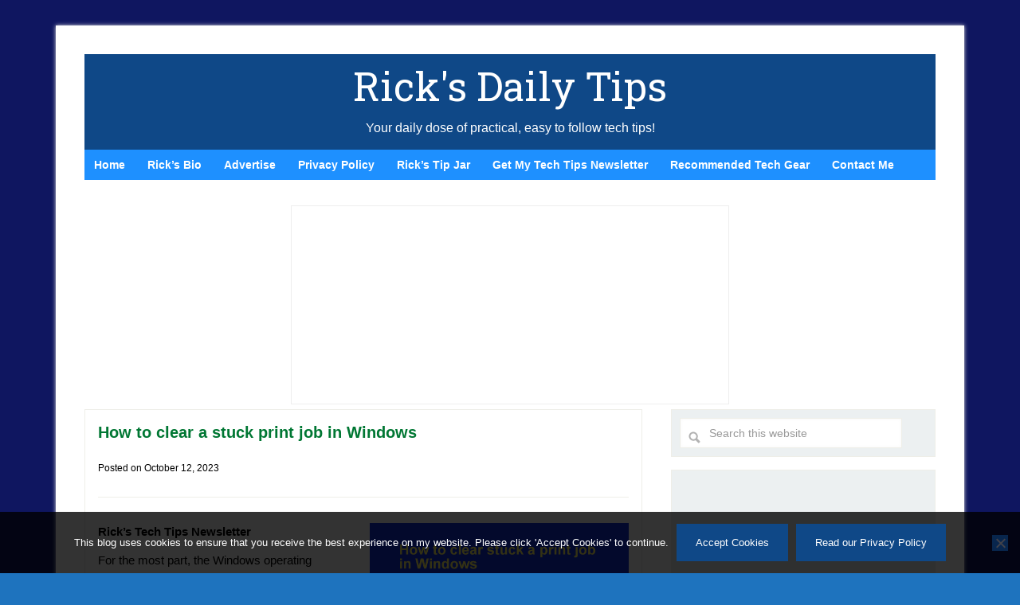

--- FILE ---
content_type: text/html; charset=utf-8
request_url: https://www.google.com/recaptcha/api2/aframe
body_size: 265
content:
<!DOCTYPE HTML><html><head><meta http-equiv="content-type" content="text/html; charset=UTF-8"></head><body><script nonce="861bFjcaev1N-JUY3adoAg">/** Anti-fraud and anti-abuse applications only. See google.com/recaptcha */ try{var clients={'sodar':'https://pagead2.googlesyndication.com/pagead/sodar?'};window.addEventListener("message",function(a){try{if(a.source===window.parent){var b=JSON.parse(a.data);var c=clients[b['id']];if(c){var d=document.createElement('img');d.src=c+b['params']+'&rc='+(localStorage.getItem("rc::a")?sessionStorage.getItem("rc::b"):"");window.document.body.appendChild(d);sessionStorage.setItem("rc::e",parseInt(sessionStorage.getItem("rc::e")||0)+1);localStorage.setItem("rc::h",'1769102995459');}}}catch(b){}});window.parent.postMessage("_grecaptcha_ready", "*");}catch(b){}</script></body></html>